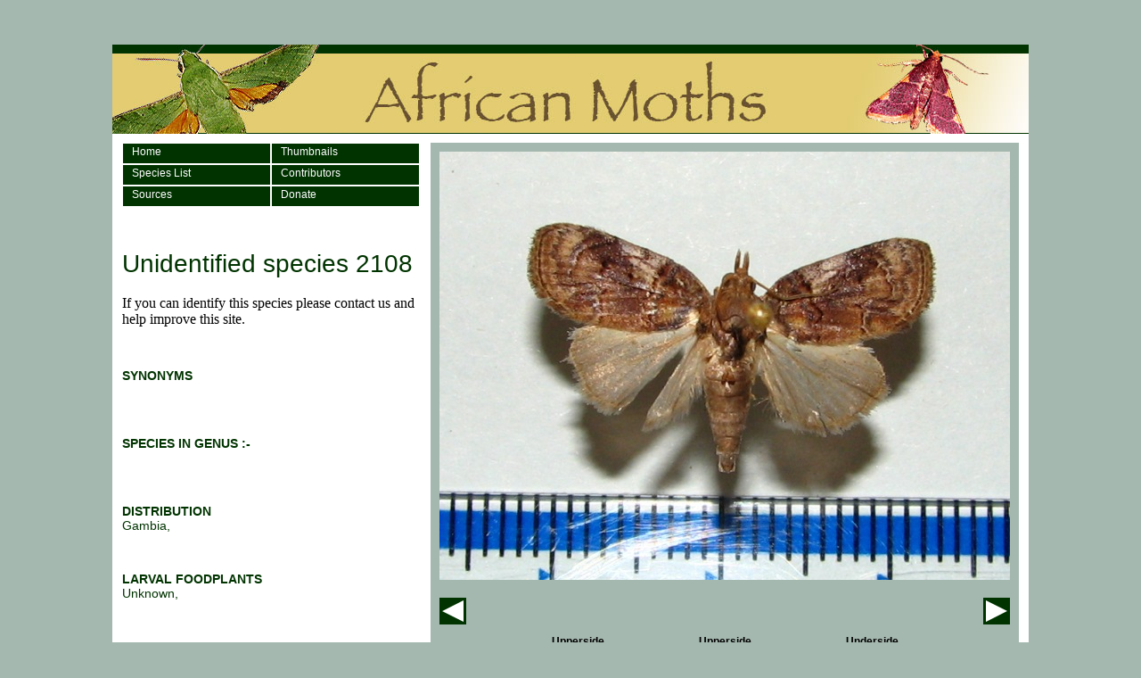

--- FILE ---
content_type: text/html; charset=utf-8
request_url: https://africanmoths.com/pages/NOCTUIIDAE/UNIDENTIFIED/2108.html
body_size: 3470
content:
<!DOCTYPE html PUBLIC "-//W3C//DTD XHTML 1.0 Transitional//EN" "http://www.w3.org/TR/xhtml1/DTD/xhtml1-transitional.dtd">
<html xmlns="http://www.w3.org/1999/xhtml"><!-- InstanceBegin template="/Templates/Aspecies6.dwt" codeOutsideHTMLIsLocked="false" -->
<head>
<meta http-equiv="Content-Type" content="text/html; charset=ISO-8859-1" />
<!-- InstanceBeginEditable name="doctitle" -->
<title>African Moths</title>
<meta name="keywords" content=", acontiinae, aganaidae, agaristinae, amphipyrinae, bagisarinae, bryophylinae, calpinae, catocalinae, chloephorinae, collomeninae, condicinae, cuculliinae, eariadinae, eligminae, erebinae, eriopinae, eustrotiinae, euteliinae, glottulinae, hadeniinae, heliothinae, herminiinae, hypeninae, noctuinae, plusiinae, thiacidinae, westermanniinae, xyleninae, africa, afrika, african, moth, moths, lepidoptera, insect, insects, bug, bugs, butterfly, species, africanmoth, wildlife,nature, natural history, moth trapping"/>
<meta name="description" content="African moths is a picture based website for the identification of African moth species"/>
<script type="text/javascript">
function MM_swapImage() { //v3.0
  var i,j=0,x,a=MM_swapImage.arguments; document.MM_sr=new Array; for(i=0;i<(a.length-2);i+=3)
   if ((x=MM_findObj(a[i]))!=null){document.MM_sr[j++]=x; if(!x.oSrc) x.oSrc=x.src; x.src=a[i+2];}
}
function MM_swapImgRestore() { //v3.0
  var i,x,a=document.MM_sr; for(i=0;a&&i<a.length&&(x=a[i])&&x.oSrc;i++) x.src=x.oSrc;
}
</script>
<!-- InstanceEndEditable -->
<style type="text/css">
<!--
body {
	background-color: #A4B8AF;
}
.style1 {
	font-family: Arial, Helvetica, sans-serif;
	font-size: small;
	color: #FFFFFF;
}
.style3 {font-family: Arial, Helvetica, sans-serif; color: #003300; font-size: 14px; }
h1 {font-family: Arial, Helvetica, sans-serif; color: #003300; font-size: 28px; font-weight:100; margin-top:50px;}
.style8 {
	font-family: Arial, Helvetica, sans-serif;
	font-size: 12px;
	font-weight: bold;
}
.style9 {
	font-size: 10px;
	color: #FFFFFF;
}
.style10 {color: #FFFFFF}
a:link {
	color: #FFFFFF;
	text-decoration: none;
}
a:visited {
	text-decoration: none;
	color: #FFFFFF;
}
a:hover {
	text-decoration: none;
	color: #FFFFFF;
}
a:active {
	text-decoration: none;
	color: #FFFFFF;
}

#navs{
width:336px;
height:42px;
float:left;
margin:0px 0px 10px 0px;
}

#navs a:link{
color:#FFFFFF;
width:155px;
height:20px;
display:block;
background-color:#003300;
font-family:Verdana, Arial, Helvetica, sans-serif;
font-size:12px;
padding:2px 0px 0px 10px;
border-style:solid;
border-width:1px;
border-color:#FFFFFF;
}

#navs a:visited {
	text-decoration: none;
	color: #FFFFFF;
	width:155px;
height:20px;
display:block;
background-color:#003300;
font-family:Verdana, Arial, Helvetica, sans-serif;
font-size:12px;
padding:2px 0px 0px 10px;
border-style:solid;
border-width:1px;
border-color:#FFFFFF;
}

#navs a:hover {
	text-decoration: none;
	color: #CC9900;
	width:155px;
height:20px;
display:block;
background-color:#003300;
font-family:Verdana, Arial, Helvetica, sans-serif;
font-size:12px;
padding:2px 0px 0px 10px;
border-style:solid;
border-width:1px;
border-color:#FFFFFF;
}

#navs a:active {
	text-decoration: none;
	color: #FFFFFF;
	width:155px;
height:20px;
display:block;
background-color:#003300;
font-family:Verdana, Arial, Helvetica, sans-serif;
font-size:12px;
padding:2px 0px 0px 10px;
border-style:solid;
border-width:1px;
border-color:#FFFFFF;
}


#navs ul {
	padding: 0;
	list-style-type: none;
	margin: 0;}

#buttonbar{
width:640px;
height:30px;
float:left;
margin:10px;
}

#previous{
width:30px;
height:30px;
float:left;
}

#buttonspace{
width:580px;
height:30px;
float:left;
}

#next{
width:30px;
height:30px;
float:left;
}

#thumbscontainer{
width:660px;
float:left;
}

-->
</style>
<script type="text/JavaScript">
<!--


function MM_preloadImages() { //v3.0
  var d=document; if(d.images){ if(!d.MM_p) d.MM_p=new Array();
    var i,j=d.MM_p.length,a=MM_preloadImages.arguments; for(i=0; i<a.length; i++)
    if (a[i].indexOf("#")!=0){ d.MM_p[j]=new Image; d.MM_p[j++].src=a[i];}}
}

function MM_findObj(n, d) { //v4.01
  var p,i,x;  if(!d) d=document; if((p=n.indexOf("?"))>0&&parent.frames.length) {
    d=parent.frames[n.substring(p+1)].document; n=n.substring(0,p);}
  if(!(x=d[n])&&d.all) x=d.all[n]; for (i=0;!x&&i<d.forms.length;i++) x=d.forms[i][n];
  for(i=0;!x&&d.layers&&i<d.layers.length;i++) x=MM_findObj(n,d.layers[i].document);
  if(!x && d.getElementById) x=d.getElementById(n); return x;
}

function MM_nbGroup(event, grpName) { //v6.0
  var i,img,nbArr,args=MM_nbGroup.arguments;
  if (event == "init" && args.length > 2) {
    if ((img = MM_findObj(args[2])) != null && !img.MM_init) {
      img.MM_init = true; img.MM_up = args[3]; img.MM_dn = img.src;
      if ((nbArr = document[grpName]) == null) nbArr = document[grpName] = new Array();
      nbArr[nbArr.length] = img;
      for (i=4; i < args.length-1; i+=2) if ((img = MM_findObj(args[i])) != null) {
        if (!img.MM_up) img.MM_up = img.src;
        img.src = img.MM_dn = args[i+1];
        nbArr[nbArr.length] = img;
    } }
  } else if (event == "over") {
    document.MM_nbOver = nbArr = new Array();
    for (i=1; i < args.length-1; i+=3) if ((img = MM_findObj(args[i])) != null) {
      if (!img.MM_up) img.MM_up = img.src;
      img.src = (img.MM_dn && args[i+2]) ? args[i+2] : ((args[i+1])? args[i+1] : img.MM_up);
      nbArr[nbArr.length] = img;
    }
  } else if (event == "out" ) {
    for (i=0; i < document.MM_nbOver.length; i++) {
      img = document.MM_nbOver[i]; img.src = (img.MM_dn) ? img.MM_dn : img.MM_up; }
  } else if (event == "down") {
    nbArr = document[grpName];
    if (nbArr)
      for (i=0; i < nbArr.length; i++) { img=nbArr[i]; img.src = img.MM_up; img.MM_dn = 0; }
    document[grpName] = nbArr = new Array();
    for (i=2; i < args.length-1; i+=2) if ((img = MM_findObj(args[i])) != null) {
      if (!img.MM_up) img.MM_up = img.src;
      img.src = img.MM_dn = (args[i+1])? args[i+1] : img.MM_up;
      nbArr[nbArr.length] = img;
  } }
}
//-->
</script>
</head>

<body onload="MM_preloadImages('../../../../images/homedown.jpg','../../../../images/speciesdown.jpg','../../../../images/thumbsdown.jpg','../../../images/DISTRIBUTION MAPS/aa gambia map.gif','../../../images/Noctuidae/UNIDENTIFIED/2108_upp.jpg','../../../images/Noctuidae/UNIDENTIFIED/2108a upp.JPG','../../../images/Noctuidae/UNIDENTIFIED/2108_und.jpg','../../../images/Noctuidae/UNIDENTIFIED/2108_live.jpg')">
<p>&nbsp;</p>
<table width="1000" height="829" border="0" align="center" cellpadding="0" cellspacing="0">
  <tr valign="top" bgcolor="#FFFFFF">
    <td height="829"><table width="1000" height="100" border="0" align="center" cellpadding="0" cellspacing="0">
      <tr>
        <td valign="top"><img src="../../../../images/header.jpg" alt="African Moths Gambia" width="1028" height="100" /></td>
      </tr>
    </table>
      <table width="1000" height="711" border="0" align="center" cellpadding="0" cellspacing="10">
        <tr>
          <td width="338" height="691" valign="top">
            <div id="navs">
			<ul style="float:left"><a href="../../../index.html">Home</a>
			</ul>
			<ul style="float:left">
			  <a href="../../thumbs.html">Thumbnails</a>
			</ul>
			<ul style="float:left"><a href="../../../african_moth_specieslist.html">Species List</a></ul>
			<ul style="float:left"><a href="../../contributors.html">Contributors</a></ul>
			<ul style="float:left"><a href="../../sources.html">Sources</a></ul>
			<ul style="float:left"><a href="../../donate.html">Donate</a></ul>
			</div><br /><br /><div><!-- InstanceBeginEditable name="EditRegion10" -->
            <table width="308" border="0" cellspacing="0" cellpadding="0">
              <tr>
                <td><table border="0" cellpadding="0" cellspacing="0">
                    <tr>
                      <td>&nbsp;</td>
                      <td>&nbsp;</td>
                      <td>&nbsp;</td>
                    </tr>
                </table></td>
              </tr>
            </table>
            <h1 align="left" class="style4">Unidentified species 2108</h1>
            <p align="left" class="style4">If you can identify this species <span class="style11">please</span> contact us and help improve this site.</p>
            <p align="left" class="style3">&nbsp;</p>
            <p align="left" class="style3"><strong>SYNONYMS</strong><em><strong><br />
              </strong></em><br />
            </p>
            <p align="left" class="style3"><br />
            </p>
            <p align="left" class="style3"><strong>SPECIES IN GENUS :- </strong><br />
              <em><strong><br />
              </strong></em></p>
            <p align="left" class="style3">&nbsp;</p>
            <p align="left" class="style3"><strong>DISTRIBUTION<br />
              </strong>Gambia,<strong><br />
              </strong></p>
            <p align="left" class="style3">&nbsp;</p>
            <p align="left" class="style3"><strong>LARVAL FOODPLANTS</strong><br />
              Unknown,</p>
          <!-- InstanceEndEditable --></div>
       </td>
          <td width="559" valign="top" bgcolor="#A4B8AF"><table width="640" height="480" border="0" cellpadding="10" cellspacing="0" bordercolor="#003300">
            <tr bgcolor="#A4B8AF">
              <td height="480"><div align="center"><!-- InstanceBeginEditable name="EditRegion3" --><img src="../../../images/Noctuidae/UNIDENTIFIED/2108_upp.jpg" alt="2108" name="main" width="640" height="480" id="main" /><!-- InstanceEndEditable --></div></td>
              </tr>
            
            
          </table>
		  <!-- InstanceBeginEditable name="EditRegion23" --><div id="buttonbar">
		    <div id="previous"><a href="2107.html"><img src="../../../images/previous.jpg" style="border:0px" /></a></div><div id="buttonspace"></div><div id="next"><a href="2110.html"><img src="../../../images/next.jpg" style="border:0px"/></a></div></div><!-- InstanceEndEditable -->
           <div id="thumbscontainer">
		    <table width="486" border="0" align="center" cellpadding="0" cellspacing="0">
              <tr align="center" valign="middle">
                <td><div align="left">
                  <div align="left" class="style8"><!-- InstanceBeginEditable name="EditRegion4" -->
                    <div align="center">Upperside </div>
                  <!-- InstanceEndEditable --></div>
                </div></td>
                <td width="162">&nbsp;</td>
                <td width="162"><!-- InstanceBeginEditable name="EditRegion5" -->
                  <div align="center" class="style8">Upperside</div>
                <!-- InstanceEndEditable --></td>
                <td width="162">&nbsp;</td>
                <td width="162"><!-- InstanceBeginEditable name="EditRegion6" -->
                  <div align="center" class="style8">Underside</div>
                <!-- InstanceEndEditable --></td>
              </tr>
              <tr align="left">
                <td align="center" valign="top"><!-- InstanceBeginEditable name="EditRegion11" --><a href="javascript:;" onclick="MM_swapImage('main','','../../../images/Noctuidae/UNIDENTIFIED/2108_upp.jpg',1)"><img src="../../../images/Noctuidae/UNIDENTIFIED/2108_upp_thu.jpg" alt="2108" name="upp" width="161" height="120" border="0" id="upp" /></a><!-- InstanceEndEditable --></td>
                <td align="center" valign="top">&nbsp;</td>
                <td align="center" valign="top"><!-- InstanceBeginEditable name="EditRegion12" --><a href="javascript:;" onclick="MM_swapImage('main','','../../../images/Noctuidae/UNIDENTIFIED/2108a upp.JPG',1)"><img src="../../../images/Noctuidae/UNIDENTIFIED/2108a upp t.JPG" alt="2108" name="uppa" width="161" height="120" border="0" id="uppa" /></a><!-- InstanceEndEditable --></td>
                <td align="center" valign="top">&nbsp;</td>
                <td align="center" valign="top"><!-- InstanceBeginEditable name="EditRegion13" --><a href="javascript:;" onclick="MM_swapImage('main','','../../../images/Noctuidae/UNIDENTIFIED/2108_und.jpg',1)"><img src="../../../images/Noctuidae/UNIDENTIFIED/2108_und_thu.jpg" alt="2108" name="und" width="161" height="120" border="0" id="und" /></a><!-- InstanceEndEditable --></td>
              </tr>
              <tr align="center" valign="middle">
                <td><!-- InstanceBeginEditable name="EditRegion7" -->
                  <div align="left">
                    <div align="left" class="style8">
                      <div align="center" class="style8"></div>
                    </div>
                  </div>
                <!-- InstanceEndEditable --></td>
                <td>&nbsp;</td>
                <td><!-- InstanceBeginEditable name="EditRegion8" -->
                  <div align="center" class="style8"></div>
                <!-- InstanceEndEditable --></td>
                <td>&nbsp;</td>
                <td><!-- InstanceBeginEditable name="EditRegion9" -->
                  <div align="center" class="style8"></div>
                <!-- InstanceEndEditable --></td>
              </tr>
              <tr align="center" valign="middle">
                <td><div align="left">
                    <div align="left" class="style8"><!-- InstanceBeginEditable name="EditRegion14" -->
                      <div align="center">Live</div>
                    <!-- InstanceEndEditable --></div>
                </div></td>
                <td>&nbsp;</td>
                <td><!-- InstanceBeginEditable name="EditRegion15" -->
                  <div align="center" class="style8"></div>
                <!-- InstanceEndEditable --></td>
                <td>&nbsp;</td>
                <td><!-- InstanceBeginEditable name="EditRegion16" -->
                  <div align="center" class="style8">Distribution Map</div>
                <!-- InstanceEndEditable --></td>
              </tr>
              <tr align="left">
                <td align="center" valign="top"><!-- InstanceBeginEditable name="EditRegion17" --><a href="javascript:;" onclick="MM_swapImage('main','','../../../images/Noctuidae/UNIDENTIFIED/2108_live.jpg',1)"><img src="../../../images/Noctuidae/UNIDENTIFIED/2108_live_thu.jpg" alt="2108" name="live" width="161" height="120" border="0" id="live" /></a><!-- InstanceEndEditable --></td>
                <td align="center" valign="top">&nbsp;</td>
                <td align="center" valign="top"><!-- InstanceBeginEditable name="EditRegion18" --><img src="../../../../images/mothblank.jpg" width="160" height="120" /><!-- InstanceEndEditable --></td>
                <td align="center" valign="top">&nbsp;</td>
                <td align="center" valign="top"><!-- InstanceBeginEditable name="EditRegion19" --><a href="javascript:;" onclick="MM_swapImage('main','','../../../images/DISTRIBUTION MAPS/aa gambia map.gif',1)"><img src="../../../images/DISTRIBUTION MAPS/thumbnail_map.gif" alt="Map" name="map" width="160" height="120" border="0" id="map" /></a><!-- InstanceEndEditable --></td>
              </tr>
              <tr align="center" valign="middle">
                <td><!-- InstanceBeginEditable name="EditRegion20" -->
                  <div align="left">
                    <div align="left" class="style8">
                      <div align="center" class="style9"></div>
                    </div>
                  </div>
                <!-- InstanceEndEditable --></td>
                <td>&nbsp;</td>
                <td><!-- InstanceBeginEditable name="EditRegion21" -->
                  <div align="center" class="style8"></div>
                <!-- InstanceEndEditable --></td>
                <td>&nbsp;</td>
                <td><!-- InstanceBeginEditable name="EditRegion22" -->
                  <div align="center" class="style8"></div>
                <!-- InstanceEndEditable --></td>
              </tr>
          </table>  </div>        </td>
        </tr>
      </table>
      <table width="1028" height="18" border="0" cellpadding="0" cellspacing="0" bgcolor="#003300">
        <tr>
          <td><div align="center" class="style1"><a href="../../../../index.html">Home</a> | <a href="mailto:roy.goff@hotmail.com" class="style10" style="text-decoration:none">Contact</a> | <a href="../../../../pages/links.html">Links</a></div></td>
        </tr>
      </table>      
    </td>
  </tr>
</table>
</body>
<!-- InstanceEnd --></html>
